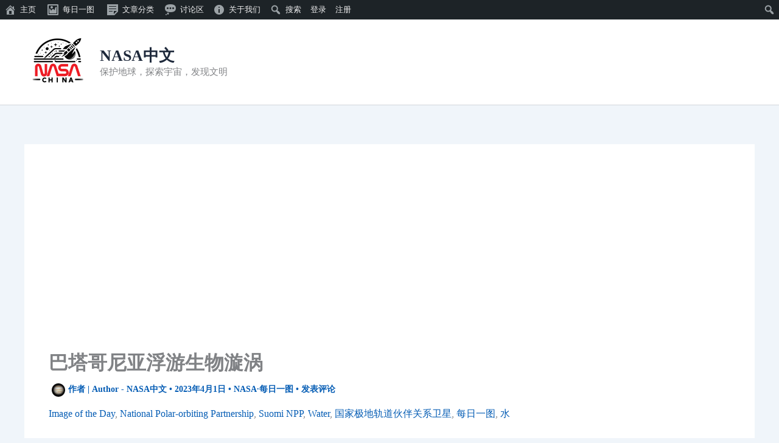

--- FILE ---
content_type: text/html; charset=utf-8
request_url: https://www.google.com/recaptcha/api2/aframe
body_size: 268
content:
<!DOCTYPE HTML><html><head><meta http-equiv="content-type" content="text/html; charset=UTF-8"></head><body><script nonce="8hUGTTql60C0krfS4QkbVQ">/** Anti-fraud and anti-abuse applications only. See google.com/recaptcha */ try{var clients={'sodar':'https://pagead2.googlesyndication.com/pagead/sodar?'};window.addEventListener("message",function(a){try{if(a.source===window.parent){var b=JSON.parse(a.data);var c=clients[b['id']];if(c){var d=document.createElement('img');d.src=c+b['params']+'&rc='+(localStorage.getItem("rc::a")?sessionStorage.getItem("rc::b"):"");window.document.body.appendChild(d);sessionStorage.setItem("rc::e",parseInt(sessionStorage.getItem("rc::e")||0)+1);localStorage.setItem("rc::h",'1768595282209');}}}catch(b){}});window.parent.postMessage("_grecaptcha_ready", "*");}catch(b){}</script></body></html>

--- FILE ---
content_type: application/javascript; charset=utf-8
request_url: https://fundingchoicesmessages.google.com/f/AGSKWxXYGUShusziXB0wUN34HrJM8ooY3i9L1UIYQ7Me_XjYwReJ-qdBv5pZZqwRKPO1I9ubPfoWM0AkAarPHFqzDo4eBQ2o0T0_EK0bXFjF1YQJ2aUNVEHt7CCGkuoiaAflZSqcFurrZZLB0cdj0P8FRXpCcrc3iMs1CJfo8_uXq22M6eWxpqj-_XZrfcE=/_/top-ad./adserv./xwords./adbriteincright./ads.min.js
body_size: -1290
content:
window['e0cc5277-71d8-49a9-8e05-076ab6d0ffa1'] = true;